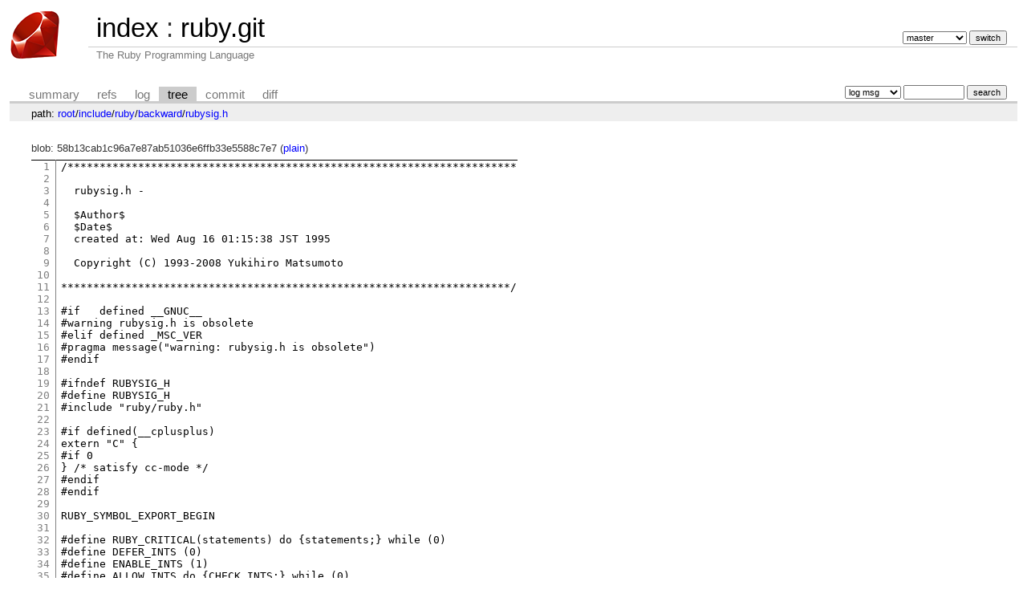

--- FILE ---
content_type: text/html; charset=UTF-8
request_url: https://git.ruby-lang.org/ruby.git/tree/include/ruby/backward/rubysig.h?id=3a48e126073a0bba09372412f15e7792e6409129
body_size: 2044
content:
<!DOCTYPE html>
<html lang='en'>
<head>
<title>rubysig.h « backward « ruby « include - ruby.git - The Ruby Programming Language</title>
<meta name='generator' content='cgit v1.2.3'/>
<meta name='robots' content='index, nofollow'/>
<link rel='stylesheet' type='text/css' href='/cgit-css/cgit.css'/>
<link rel='shortcut icon' href='/favicon.ico'/>
<link rel='alternate' title='Atom feed' href='https://git.ruby-lang.org/ruby.git/atom/include/ruby/backward/rubysig.h?h=master' type='application/atom+xml'/>
</head>
<body>
<div id='cgit'><table id='header'>
<tr>
<td class='logo' rowspan='2'><a href='/'><img src='/cgit-css/ruby.png' alt='cgit logo'/></a></td>
<td class='main'><a href='/'>index</a> : <a title='ruby.git' href='/ruby.git/'>ruby.git</a></td><td class='form'><form method='get'>
<input type='hidden' name='id' value='3a48e126073a0bba09372412f15e7792e6409129'/><select name='h' onchange='this.form.submit();'>
<option value='master' selected='selected'>master</option>
<option value='ruby_1_3'>ruby_1_3</option>
<option value='ruby_1_4'>ruby_1_4</option>
<option value='ruby_1_6'>ruby_1_6</option>
<option value='ruby_1_8'>ruby_1_8</option>
<option value='ruby_1_8_5'>ruby_1_8_5</option>
<option value='ruby_1_8_6'>ruby_1_8_6</option>
<option value='ruby_1_8_7'>ruby_1_8_7</option>
<option value='ruby_1_9_1'>ruby_1_9_1</option>
<option value='ruby_1_9_2'>ruby_1_9_2</option>
<option value='ruby_1_9_3'>ruby_1_9_3</option>
<option value='ruby_2_0_0'>ruby_2_0_0</option>
<option value='ruby_2_1'>ruby_2_1</option>
<option value='ruby_2_2'>ruby_2_2</option>
<option value='ruby_2_3'>ruby_2_3</option>
<option value='ruby_2_4'>ruby_2_4</option>
<option value='ruby_2_5'>ruby_2_5</option>
<option value='ruby_2_6'>ruby_2_6</option>
<option value='ruby_2_7'>ruby_2_7</option>
<option value='ruby_3_0'>ruby_3_0</option>
<option value='ruby_3_1'>ruby_3_1</option>
<option value='ruby_3_2'>ruby_3_2</option>
<option value='ruby_3_3'>ruby_3_3</option>
<option value='ruby_3_4'>ruby_3_4</option>
<option value='ruby_4_0'>ruby_4_0</option>
<option value='v1_0r'>v1_0r</option>
<option value='v1_1dev'>v1_1dev</option>
<option value='v1_1r'>v1_1r</option>
</select> <input type='submit' value='switch'/></form></td></tr>
<tr><td class='sub'>The Ruby Programming Language</td><td class='sub right'></td></tr></table>
<table class='tabs'><tr><td>
<a href='/ruby.git/'>summary</a><a href='/ruby.git/refs/?id=3a48e126073a0bba09372412f15e7792e6409129'>refs</a><a href='/ruby.git/log/include/ruby/backward/rubysig.h'>log</a><a class='active' href='/ruby.git/tree/include/ruby/backward/rubysig.h?id=3a48e126073a0bba09372412f15e7792e6409129'>tree</a><a href='/ruby.git/commit/include/ruby/backward/rubysig.h?id=3a48e126073a0bba09372412f15e7792e6409129'>commit</a><a href='/ruby.git/diff/include/ruby/backward/rubysig.h?id=3a48e126073a0bba09372412f15e7792e6409129'>diff</a></td><td class='form'><form class='right' method='get' action='/ruby.git/log/include/ruby/backward/rubysig.h'>
<input type='hidden' name='id' value='3a48e126073a0bba09372412f15e7792e6409129'/><select name='qt'>
<option value='grep'>log msg</option>
<option value='author'>author</option>
<option value='committer'>committer</option>
<option value='range'>range</option>
</select>
<input class='txt' type='search' size='10' name='q' value=''/>
<input type='submit' value='search'/>
</form>
</td></tr></table>
<div class='path'>path: <a href='/ruby.git/tree/?id=3a48e126073a0bba09372412f15e7792e6409129'>root</a>/<a href='/ruby.git/tree/include?id=3a48e126073a0bba09372412f15e7792e6409129'>include</a>/<a href='/ruby.git/tree/include/ruby?id=3a48e126073a0bba09372412f15e7792e6409129'>ruby</a>/<a href='/ruby.git/tree/include/ruby/backward?id=3a48e126073a0bba09372412f15e7792e6409129'>backward</a>/<a href='/ruby.git/tree/include/ruby/backward/rubysig.h?id=3a48e126073a0bba09372412f15e7792e6409129'>rubysig.h</a></div><div class='content'>blob: 58b13cab1c96a7e87ab51036e6ffb33e5588c7e7 (<a href='/ruby.git/plain/include/ruby/backward/rubysig.h?id=3a48e126073a0bba09372412f15e7792e6409129'>plain</a>)
<table summary='blob content' class='blob'>
<tr><td class='linenumbers'><pre><a id='n1' href='#n1'>1</a>
<a id='n2' href='#n2'>2</a>
<a id='n3' href='#n3'>3</a>
<a id='n4' href='#n4'>4</a>
<a id='n5' href='#n5'>5</a>
<a id='n6' href='#n6'>6</a>
<a id='n7' href='#n7'>7</a>
<a id='n8' href='#n8'>8</a>
<a id='n9' href='#n9'>9</a>
<a id='n10' href='#n10'>10</a>
<a id='n11' href='#n11'>11</a>
<a id='n12' href='#n12'>12</a>
<a id='n13' href='#n13'>13</a>
<a id='n14' href='#n14'>14</a>
<a id='n15' href='#n15'>15</a>
<a id='n16' href='#n16'>16</a>
<a id='n17' href='#n17'>17</a>
<a id='n18' href='#n18'>18</a>
<a id='n19' href='#n19'>19</a>
<a id='n20' href='#n20'>20</a>
<a id='n21' href='#n21'>21</a>
<a id='n22' href='#n22'>22</a>
<a id='n23' href='#n23'>23</a>
<a id='n24' href='#n24'>24</a>
<a id='n25' href='#n25'>25</a>
<a id='n26' href='#n26'>26</a>
<a id='n27' href='#n27'>27</a>
<a id='n28' href='#n28'>28</a>
<a id='n29' href='#n29'>29</a>
<a id='n30' href='#n30'>30</a>
<a id='n31' href='#n31'>31</a>
<a id='n32' href='#n32'>32</a>
<a id='n33' href='#n33'>33</a>
<a id='n34' href='#n34'>34</a>
<a id='n35' href='#n35'>35</a>
<a id='n36' href='#n36'>36</a>
<a id='n37' href='#n37'>37</a>
<a id='n38' href='#n38'>38</a>
<a id='n39' href='#n39'>39</a>
<a id='n40' href='#n40'>40</a>
<a id='n41' href='#n41'>41</a>
<a id='n42' href='#n42'>42</a>
<a id='n43' href='#n43'>43</a>
<a id='n44' href='#n44'>44</a>
<a id='n45' href='#n45'>45</a>
<a id='n46' href='#n46'>46</a>
<a id='n47' href='#n47'>47</a>
</pre></td>
<td class='lines'><pre><code>/**********************************************************************

  rubysig.h -

  $Author$
  $Date$
  created at: Wed Aug 16 01:15:38 JST 1995

  Copyright (C) 1993-2008 Yukihiro Matsumoto

**********************************************************************/

#if   defined __GNUC__
#warning rubysig.h is obsolete
#elif defined _MSC_VER
#pragma message("warning: rubysig.h is obsolete")
#endif

#ifndef RUBYSIG_H
#define RUBYSIG_H
#include "ruby/ruby.h"

#if defined(__cplusplus)
extern "C" {
#if 0
} /* satisfy cc-mode */
#endif
#endif

RUBY_SYMBOL_EXPORT_BEGIN

#define RUBY_CRITICAL(statements) do {statements;} while (0)
#define DEFER_INTS (0)
#define ENABLE_INTS (1)
#define ALLOW_INTS do {CHECK_INTS;} while (0)
#define CHECK_INTS rb_thread_check_ints()

RUBY_SYMBOL_EXPORT_END

#if defined(__cplusplus)
#if 0
{ /* satisfy cc-mode */
#endif
}  /* extern "C" { */
#endif

#endif
</code></pre></td></tr></table>
</div> <!-- class=content -->
<div class='footer'>generated by <a href='https://git.zx2c4.com/cgit/about/'>cgit v1.2.3</a> (<a href='https://git-scm.com/'>git 2.25.1</a>) at 2026-01-21 06:09:07 +0000</div>
</div> <!-- id=cgit -->
</body>
</html>
